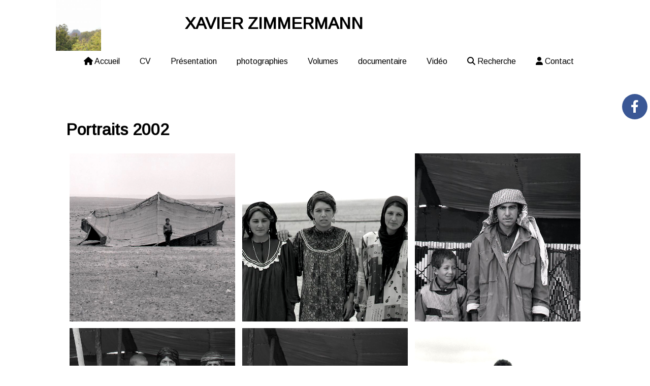

--- FILE ---
content_type: text/html; charset=UTF-8
request_url: https://www.xavierzimmermann.fr/portraits-2002-a46218.html
body_size: 5773
content:
    <!DOCTYPE html>
    <!--[if IE 7]>
    <html lang="fr" class="ie-inf-9 ie7"> <![endif]-->

    <!--[if IE 8]>
    <html lang="fr" class="ie-inf-9 ie8"> <![endif]-->
    <!--[if lte IE 9]>
    <html lang="fr" class="ie"> <![endif]-->
    <!--[if gt IE 8]><!-->
    <html lang="fr"><!--<![endif]-->
    <head prefix="og: http://ogp.me/ns# fb: http://ogp.me/ns/fb# product: http://ogp.me/ns/product# article: http://ogp.me/ns/article# place: http://ogp.me/ns/place#">
        <!--[if !IE]><!-->
        <script>
            if (/*@cc_on!@*/false) {
                document.documentElement.className += 'ie10';
            }
        </script><!--<![endif]-->
            <title>Portraits  2002 - Xavierzimmermann</title>
    <meta name="description" content="">
    <meta name="keywords" content="">
    <meta http-equiv="Content-Type" content="text/html; charset=UTF-8">
    <link rel="canonical" href="https://www.xavierzimmermann.fr/portraits-2002-a46218.html"/>
    <meta property="og:url" content="https://www.xavierzimmermann.fr/portraits-2002-a46218.html"/>
    <meta property="og:type" content="website"/>
    <meta property="og:title" content="Portraits  2002 - Xavierzimmermann"/>
    <meta property="og:description" content=""/>
    <link rel="icon" type="image/x-icon" href="/favicon.ico">
    
    <!-- Stylesheet -->
    <link rel="stylesheet" type="text/css" media="screen" href="/css5239/style_all_designs.css"/>
    <link rel="stylesheet" href="/css5239/panier.css" type="text/css"/>
    <script>
         document.documentElement.className += ' cmonsite-portfolio'; 
    </script>
    <script src="/js5239/design/clearbox/clearbox.js?dir=/js/design/clearbox&version=5239"></script>
            <link type="text/css" href="/css5239/design/template/album/templates.css" rel="stylesheet"/>
        <script>
            document.documentElement.className += ' cmonsite-album';
            document.documentElement.className += ' cmonsite-album-1';
        </script>
            <link rel="stylesheet" type="text/css" media="screen" href="/css5239/tinyTips.css"/>
    <link type="text/css" href="/css5239/header_jnformation.css" rel="stylesheet"/>
    <link href="/css5239/jquery.bxslider.css" rel="stylesheet" type="text/css">
    <link href="/css5239/waitMe.css" rel="stylesheet" type="text/css">
    <link href="/css5239/bootstrap-datetimepicker-standalone.css" rel="stylesheet" type="text/css">
    <link href="/css5239/bootstrap-datetimepicker.css" rel="stylesheet" type="text/css">

    <!-- CSS du thème  -->
    <link href="/css5239/styled732series.css" rel="stylesheet"
          type="text/css"/>
    <link href="/css5239/styled742.css"
          rel="stylesheet" type="text/css"/>



    <!-- jQuery -->
    <script src="/js5239/dist/design/jquery-3.min.js"></script>


    <script src="/js5239/dist/jquery.tinyTips.min.js"></script>
        <script src="/js5239/dist/jquery.validationEngine-fr.min.js"></script>
    
    <script src="/js5239/dist/jquery.validationEngine.min.js"></script>
    <script src="/js5239/dist/moment/moment.min.js"></script>
        <script src="/js5239/dist/moment/fr.min.js"></script>
    
    <script src="/js5239/dist/bootstrap-datetimepicker.min.js"></script>

    <script>
        $(document).ready(function () {
            $("#contact, #form1, #form").validationEngine();
            $('a.tTip').css('display', 'block');
            $('a.tTip').tinyTips('light', 'title');
        });
                document.documentElement.className += ' cmonsite-template';
        
        var CookieScripts = typeof CookieScripts === "undefined" ? {user: {}, job: []} : CookieScripts;
    </script>


            <script type="text/javascript">
                var _paq = window._paq = window._paq || [];
                _paq.push(['setCustomDimension', 1, 'www.xavierzimmermann.fr']);

                /* tracker methods like "setCustomDimension" should be called before "trackPageView" */
                _paq.push(['trackPageView']);
                _paq.push(['enableLinkTracking']);
                (function () {
                    var u = "//www.cmadata.fr/analytics/";
                    _paq.push(['setTrackerUrl', u + 'matomo.php']);
                    _paq.push(['setSiteId', '2']);
                    var d = document, g = d.createElement('script'), s = d.getElementsByTagName('script')[0];
                    g.type = 'text/javascript';
                    g.async = true;
                    g.src = u + 'matomo.js';
                    s.parentNode.insertBefore(g, s);
                })();
            </script>
            


    <!-- Google Font -->
    <link rel="preconnect" href="https://fonts.googleapis.com">
    <link rel="preconnect" href="https://fonts.gstatic.com" crossorigin>
    <link href="https://fonts.googleapis.com/css2?family=Arimo:wght@400&display=swap" rel="stylesheet">

    <!-- BxSlider -->
    <script type='text/javascript'
            src='/js5239/dist/jquery.bxSlider.min.js'></script>

    <!-- Height Align -->
    <script src="/js5239/dist/design/jquery.heightalign.min.js"></script>


    <script type="text/javascript" src="/js5239/dist/fancybox/jquery.fancybox.min.js"></script>
    <script type="text/javascript" src="/js5239/dist/fancybox/jquery.easing-1.3.min.js"></script>
    <script type="text/javascript" src="/js5239/dist/fancybox/jquery.mousewheel-3.0.6.min.js"></script>
    <script>
        var BASEURL = "https://www.cmonsite.fr/",
            book = "91695",
            id_serie = 732,
            id_design = 742;
    </script>
    <script type="text/javascript" src="/js5239/dist/design/minisite_cross.min.js"></script>

    <link rel="stylesheet" href="/css5239/fancybox/jquery.fancybox.css" type="text/css" media="screen"/>

    <!-- Optionally add helpers - button, thumbnail and/or media -->
    <link rel="stylesheet" href="/css5239/fancybox/helpers/jquery.fancybox-buttons.css" type="text/css" media="screen"/>
    <script type="text/javascript" src="/js5239/dist/fancybox/helpers/jquery.fancybox-buttons.min.js"></script>
    <script type="text/javascript" src="/js5239/dist/fancybox/helpers/jquery.fancybox-media.min.js"></script>

    <link rel="stylesheet" href="/css5239/fancybox/helpers/jquery.fancybox-thumbs.css" type="text/css" media="screen"/>

    <script type="text/javascript" src="/js5239/dist/fancybox/helpers/jquery.fancybox-thumbs.min.js"></script>


    <script type="text/javascript">
            var flagnewsletter = 1,
                newsletter_actif = 0,
                show_popin_newsletter = false;    </script>
<link rel="stylesheet" href="/css5239/91695-742-732-22/style_perso.css" type="text/css" id="style-editor-perso" class="style-editor-perso-design" />
<link rel="stylesheet" href="/css5239/91695-album-46218-22/style_perso_by_page.css" type="text/css" class="style-editor-perso-content" id="style-editor-perso-page"/><link rel="stylesheet" href="/css5239/91695-footer-0-22/style_perso_by_page.css" type="text/css" class="style-editor-perso-content" id="style-editor-perso-footer"/>

<!-- Variable Javascript utiles -->
<script>
    var timer = 5000 ;
</script>


        <meta name="viewport" content="width=device-width, initial-scale=1">
    </head>
    <body
        class="theme body-732series body-742styled page-galerie page-galerie-0">
                <link rel="stylesheet" href="/css/sidebar-menu.css?5239" type="text/css" media="screen"/>
        <style>
#minisite-sidebar ul li a.social-sidebar-p-1,
#minisite-sidebar ul li a.social-sidebar-p-1 span,
#minisite-sidebar ul li a.social-sidebar-p-1 span:before
{background:#3a5795;color:#ffffff;}</style><aside id="minisite-sidebar" class="pos-right circle large label-square "><ul><li>
<a class="social-sidebar-p-1" href="https://www.facebook.com/xavier.zimmermann.5"  target="_blank" rel="nofollow">
<i class="fa fa-facebook"></i> <span>Facebook</span>
</a>
</li>
</ul></aside>
<div id="main-conteneur"  itemprop="mainEntityOfPage" itemscope itemtype="https://schema.org/WebPage">
        <!-- Banniere Header -->
    <header role="banner" class="banniere header_p">
        <div class="header-conteneur">
            <div class="close-menu"></div>
                    <div id="blocContent">
            <div id="headercontent" class="header_live_edit slogan_live_edit ">
                                    <a class="logo" href="/" id="logo" rel="home">
                        <img class="img-logo" src="/img_s1/91695/logo/15509a217432dc.jpg" alt="xavierzimmermann.fr"/>
                    </a>
                
                <div class="container-slogan">
                    <div class="slogan_p slogan">XAVIER ZIMMERMANN</div>
                </div>

                            </div>
        </div>
                <div class="menu navigation_p menu-principal">
            <nav id="nav-principal" class="menu-principal"><!--
            -->
            <ul class="">
                                    <li
                            class="has_picto p-accueil navigation_button_p   ">
                        <a  href="/"
                                                                                     class="navigation_link_p">
                            <span>
                                <i class="fa fa-home"></i>                                Accueil                            </span>
                        </a>
                                            </li>
                                        <li
                            class="a-47904 navigation_button_p   ">
                        <a  href="/cv-a47904.html"
                                                                                     class="navigation_link_p">
                            <span>
                                                                CV                            </span>
                        </a>
                                            </li>
                                        <li
                            class="a-47902 navigation_button_p   ">
                        <a  href="/presentation-a47902.html"
                                                                                     class="navigation_link_p">
                            <span>
                                                                Présentation                            </span>
                        </a>
                                            </li>
                                        <li
                            class="p-231626 navigation_button_p   hasDropdown">
                        <a  href="/photographies-p231626.html"
                                                                                     class="navigation_link_p">
                            <span>
                                                                photographies                            </span>
                        </a>
                        <span class="dropDown navigation_link_p  " ></span><!--
            -->
            <ul class="menu__dropdown">
                                    <li
                            class="a-55054  sous_navigation_button_p ">
                        <a  href="/paysages-francais-ii-2018-2019-a55054.html"
                                                                                     class="sous_navigation_link_p">
                            <span>
                                                                Paysages Français II,2018-2019                            </span>
                        </a>
                                            </li>
                                        <li
                            class="a-55053  sous_navigation_button_p ">
                        <a  href="/infimes-existences-2018-a55053.html"
                                                                                     class="sous_navigation_link_p">
                            <span>
                                                                Infimes existences, 2018                            </span>
                        </a>
                                            </li>
                                        <li
                            class="a-47900  sous_navigation_button_p ">
                        <a  href="/le-roi-2017-a47900.html"
                                                                                     class="sous_navigation_link_p">
                            <span>
                                                                Le Roi, 2017                            </span>
                        </a>
                                            </li>
                                        <li
                            class="a-46197  sous_navigation_button_p ">
                        <a  href="/canopee-2015-a46197.html"
                                                                                     class="sous_navigation_link_p">
                            <span>
                                                                Canopee, 2015                            </span>
                        </a>
                                            </li>
                                        <li
                            class="a-46188  sous_navigation_button_p ">
                        <a  href="/paysages-ordinaires-2006-2014-a46188.html"
                                                                                     class="sous_navigation_link_p">
                            <span>
                                                                Paysages ordinaires, 2006-2014                            </span>
                        </a>
                                            </li>
                                        <li
                            class="a-46195  sous_navigation_button_p ">
                        <a  href="/shadows-2012-a46195.html"
                                                                                     class="sous_navigation_link_p">
                            <span>
                                                                Shadows, 2012                            </span>
                        </a>
                                            </li>
                                        <li
                            class="a-46194  sous_navigation_button_p ">
                        <a  href="/sans-titre-2010-a46194.html"
                                                                                     class="sous_navigation_link_p">
                            <span>
                                                                Sans titre, , 2010                            </span>
                        </a>
                                            </li>
                                        <li
                            class="a-46193  sous_navigation_button_p ">
                        <a  href="/zwischen-2008-a46193.html"
                                                                                     class="sous_navigation_link_p">
                            <span>
                                                                Zwischen, 2008 -                            </span>
                        </a>
                                            </li>
                                        <li
                            class="a-46196  sous_navigation_button_p ">
                        <a  href="/contre-jour-2006-a46196.html"
                                                                                     class="sous_navigation_link_p">
                            <span>
                                                                Contre-jour, 2006                            </span>
                        </a>
                                            </li>
                                        <li
                            class="actif a-46218  sous_navigation_button_p ">
                        <a  href="/portraits-2002-a46218.html"
                                                                                     class="actif sous_navigation_link_p">
                            <span>
                                                                Portraits  2002                            </span>
                        </a>
                                            </li>
                                        <li
                            class="a-46187  sous_navigation_button_p ">
                        <a  href="/paysages-francais-2000-2005-a46187.html"
                                                                                     class="sous_navigation_link_p">
                            <span>
                                                                Paysages francais, 2000-2005                            </span>
                        </a>
                                            </li>
                                        <li
                            class="a-46189  sous_navigation_button_p ">
                        <a  href="/portail-royal-1999-a46189.html"
                                                                                     class="sous_navigation_link_p">
                            <span>
                                                                Portail Royal, 1999                            </span>
                        </a>
                                            </li>
                                        <li
                            class="a-46186  sous_navigation_button_p ">
                        <a  href="/facades-1994-a46186.html"
                                                                                     class="sous_navigation_link_p">
                            <span>
                                                                Façades, 1994                            </span>
                        </a>
                                            </li>
                                </ul><!--
            -->                    </li>
                                        <li
                            class="p-318878 navigation_button_p   hasDropdown">
                        <a  href="/volumes-p318878.html"
                                                                                     class="navigation_link_p">
                            <span>
                                                                Volumes                            </span>
                        </a>
                        <span class="dropDown navigation_link_p  " ></span><!--
            -->
            <ul class="menu__dropdown">
                                    <li
                            class="a-58808  sous_navigation_button_p ">
                        <a  href="/moucharabieh-a58808.html"
                                                                                     class="sous_navigation_link_p">
                            <span>
                                                                Moucharabieh                            </span>
                        </a>
                                            </li>
                                        <li
                            class="a-58809  sous_navigation_button_p ">
                        <a  href="/prototype-a58809.html"
                                                                                     class="sous_navigation_link_p">
                            <span>
                                                                Prototype                            </span>
                        </a>
                                            </li>
                                        <li
                            class="a-58810  sous_navigation_button_p ">
                        <a  href="/projet-en-cours-a58810.html"
                                                                                     class="sous_navigation_link_p">
                            <span>
                                                                Projet en cours                            </span>
                        </a>
                                            </li>
                                        <li
                            class="a-58811  sous_navigation_button_p ">
                        <a  href="/projet-en-cours-2-a58811.html"
                                                                                     class="sous_navigation_link_p">
                            <span>
                                                                Projet en cours 2                            </span>
                        </a>
                                            </li>
                                        <li
                            class="a-58812  sous_navigation_button_p ">
                        <a  href="/projet-en-cours-3-detail-a58812.html"
                                                                                     class="sous_navigation_link_p">
                            <span>
                                                                Projet en cours 3, détail                            </span>
                        </a>
                                            </li>
                                </ul><!--
            -->                    </li>
                                        <li
                            class="p-328449 navigation_button_p   hasDropdown">
                        <a  href="/documentaire-p328449.html"
                                                                                     class="navigation_link_p">
                            <span>
                                                                documentaire                            </span>
                        </a>
                        <span class="dropDown navigation_link_p  " ></span><!--
            -->
            <ul class="menu__dropdown">
                                    <li
                            class="p-328450  sous_navigation_button_p ">
                        <a  href="/abbaye-de-maubuisson-p328450.html"
                                                                                     class="sous_navigation_link_p">
                            <span>
                                                                abbaye de Maubuisson                            </span>
                        </a>
                                            </li>
                                </ul><!--
            -->                    </li>
                                        <li
                            class="a-59716 navigation_button_p   hasDropdown">
                        <a  href="/https-youtube-triitcgrzzo-a59716.html"
                                                                                     class="navigation_link_p">
                            <span>
                                                                Vidéo                            </span>
                        </a>
                        <span class="dropDown navigation_link_p  " ></span><!--
            -->
            <ul class="menu__dropdown">
                                    <li
                            class="p-328453  sous_navigation_button_p ">
                        <a  href="/compte-rendu-exposition-centre-d-art-de-malakoff-2009-p328453.html"
                                                                                     class="sous_navigation_link_p">
                            <span>
                                                                Compte rendu exposition centre d'art de Malakoff, 2009                            </span>
                        </a>
                                            </li>
                                        <li
                            class="p-328454  sous_navigation_button_p ">
                        <a  href="/valse-2010-p328454.html"
                                                                                     class="sous_navigation_link_p">
                            <span>
                                                                Valse, 2010                            </span>
                        </a>
                                            </li>
                                </ul><!--
            -->                    </li>
                                        <li
                            class="has_picto b-search navigation_button_p   ">
                        <a  href="/search.php"
                                                                                     class="navigation_link_p">
                            <span>
                                <i class="fa fa-search"></i>                                Recherche                            </span>
                        </a>
                                            </li>
                                        <li
                            class="has_picto p-contact navigation_button_p   ">
                        <a  href="/contact.html"
                                                                                     class="navigation_link_p">
                            <span>
                                <i class="fa fa-user"></i>                                Contact                            </span>
                        </a>
                                            </li>
                                </ul><!--
            --><!--
            --></nav>
        </div>
                </div>
    </header>
    


    <div class="wrapper-content">
                        <div id="wrapper" class="wrapper content_p">

            
                        <div class="content_p side-content">

                <section class="links_p content content_p col-md-12">
                    <div id="bloc-fil-title">
                <script type="application/ld+json">{"@context":"https://schema.org","@type":"BreadcrumbList","itemListElement":[{"@type":"ListItem","name":"Accueil","item":{"@type":"Thing","url":"/","name":"Accueil","@id":"accueil"},"position":1},{"@type":"ListItem","name":"photographies","item":{"@type":"Thing","url":"/photographies-p231626.html","name":"photographies","@id":"photographies-photographies-p231626-html"},"position":2},{"@type":"ListItem","name":"Portraits  2002","item":{"@type":"Thing","url":"/portraits-2002-a46218.html","name":"Portraits  2002","@id":"portraits-2002-portraits-2002-a46218-html"},"position":3}]}</script>        <nav class="nav-static-breadcrumb arianne secondaire links_p">
            <ul class="clearfix">
                                <li class="has-picto">
                    <a href="/" class="sous_navigation_link_p">
                        <span>
                            <i class="fa fa-home"></i>
                            <span class="text"
                                  itemprop="name" >
                                Accueil                            </span>
                        </span>
                    </a>
                </li>
                                        <li class="no-picto">
                            <a class="sous_navigation_link_p "
                               href="/photographies-p231626.html">
                                <span>
                                    <i class=""></i>
                                    <span class="text">
                                        photographies                                    </span>
                                </span>
                            </a>
                        </li>
                                                <li class="no-picto actif">
                            <a class="sous_navigation_link_p actif"
                               href="/portraits-2002-a46218.html">
                                <span>
                                    <i class=""></i>
                                    <span class="text">
                                        Portraits  2002                                    </span>
                                </span>
                            </a>
                        </li>
                        
                            </ul>
        </nav>
        
                    <h1 class="title_section border_p border_titre_p">
                Portraits  2002            </h1>
                </div>

<div class="album-photo  template_album border_p template_album_1">
    
            <div class="galerie_header contenu-editable contenu-editable-album-header album-46218"></div>

        <div class="list-photos clearfix"><div class="galerie produit_galerie_background_p produit_galerie_border_p"><a href="/img_s1/91695/album/1564b37c2de711.jpg" class="center-img" rel="group_image" >
<img src="/img_s1/91695/album/1564b37c2de711.jpg" class="img-hauteur" alt="Sans titre 1, 2002- 140 x 120 cm- 1/3 collection de l'artiste">
<div class="mask produit_galerie_background_p"></div>
</a><div class="commentP">
<p>Sans titre 1, 2002- 140 x 120 cm- 1/3 collection de l'artiste</p>
</div>
<a href="/commentaires-1564b37c2de711.jpg.html" rel="liensframe" class="addcommentaires" title="Commentaires"><i class="fa fa-comments-o"></i>0</a>
</div>
<div class="galerie produit_galerie_background_p produit_galerie_border_p"><a href="/img_s1/91695/album/1564b37bccc8ee.jpg" class="center-img" rel="group_image" >
<img src="/img_s1/91695/album/1564b37bccc8ee.jpg" class="img-hauteur" alt="Sans titre 2  2002- 140 x 120 cm- 1/3 collection de l'artiste">
<div class="mask produit_galerie_background_p"></div>
</a><div class="commentP">
<p>Sans titre 2  2002- 140 x 120 cm- 1/3 collection de l'artiste</p>
</div>
<a href="/commentaires-1564b37bccc8ee.jpg.html" rel="liensframe" class="addcommentaires" title="Commentaires"><i class="fa fa-comments-o"></i>0</a>
</div>
<div class="galerie produit_galerie_background_p produit_galerie_border_p"><a href="/img_s1/91695/album/1564b37b8bf361.jpg" class="center-img" rel="group_image" >
<img src="/img_s1/91695/album/1564b37b8bf361.jpg" class="img-hauteur" alt="Sans titre 3, 2002- 140 x 120 cm- 1/3 collection de l'artiste">
<div class="mask produit_galerie_background_p"></div>
</a><div class="commentP">
<p>Sans titre 3, 2002- 140 x 120 cm- 1/3 collection de l'artiste</p>
</div>
<a href="/commentaires-1564b37b8bf361.jpg.html" rel="liensframe" class="addcommentaires" title="Commentaires"><i class="fa fa-comments-o"></i>0</a>
</div>
<div class="galerie produit_galerie_background_p produit_galerie_border_p"><a href="/img_s1/91695/album/1564b37b50bde8.jpg" class="center-img" rel="group_image" >
<img src="/img_s1/91695/album/1564b37b50bde8.jpg" class="img-hauteur" alt="Sans titre 4, 2002- 140 x 120 cm- 1/3 collection de l'artiste">
<div class="mask produit_galerie_background_p"></div>
</a><div class="commentP">
<p>Sans titre 4, 2002- 140 x 120 cm- 1/3 collection de l'artiste</p>
</div>
<a href="/commentaires-1564b37b50bde8.jpg.html" rel="liensframe" class="addcommentaires" title="Commentaires"><i class="fa fa-comments-o"></i>0</a>
</div>
<div class="galerie produit_galerie_background_p produit_galerie_border_p"><a href="/img_s1/91695/album/1564b37b1b2078.jpg" class="center-img" rel="group_image" >
<img src="/img_s1/91695/album/1564b37b1b2078.jpg" class="img-hauteur" alt="Sans titre 5 2002- 140 x 120 cm- 1/3 collection de l'artiste">
<div class="mask produit_galerie_background_p"></div>
</a><div class="commentP">
<p>Sans titre 5 2002- 140 x 120 cm- 1/3 collection de l'artiste</p>
</div>
<a href="/commentaires-1564b37b1b2078.jpg.html" rel="liensframe" class="addcommentaires" title="Commentaires"><i class="fa fa-comments-o"></i>0</a>
</div>
<div class="galerie produit_galerie_background_p produit_galerie_border_p"><a href="/img_s1/91695/album/1564b37aeac15f.jpg" class="center-img" rel="group_image" >
<img src="/img_s1/91695/album/1564b37aeac15f.jpg" class="img-hauteur" alt="Sans titre 6, 2002 140 x 120 cm- 1/3- collection de l'artiste">
<div class="mask produit_galerie_background_p"></div>
</a><div class="commentP">
<p>Sans titre 6, 2002 140 x 120 cm- 1/3- collection de l'artiste</p>
</div>
<a href="/commentaires-1564b37aeac15f.jpg.html" rel="liensframe" class="addcommentaires" title="Commentaires"><i class="fa fa-comments-o"></i>0</a>
</div>
<div class="galerie produit_galerie_background_p produit_galerie_border_p"><a href="/img_s1/91695/album/1564b37aa2d1a1.jpg" class="center-img" rel="group_image" >
<img src="/img_s1/91695/album/1564b37aa2d1a1.jpg" class="img-hauteur" alt="Sans titre 7, 2002- 140 x 120 cm- 1/3 collection de l'artiste">
<div class="mask produit_galerie_background_p"></div>
</a><div class="commentP">
<p>Sans titre 7, 2002- 140 x 120 cm- 1/3 collection de l'artiste</p>
</div>
<a href="/commentaires-1564b37aa2d1a1.jpg.html" rel="liensframe" class="addcommentaires" title="Commentaires"><i class="fa fa-comments-o"></i>0</a>
</div>
<div class="galerie produit_galerie_background_p produit_galerie_border_p"><a href="/img_s1/91695/album/1564b37a64a681.jpg" class="center-img" rel="group_image" >
<img src="/img_s1/91695/album/1564b37a64a681.jpg" class="img-largeur" alt="Sans titre 8, 2002 140 x 120 cm- 1/3- collection de l'artiste">
<div class="mask produit_galerie_background_p"></div>
</a><div class="commentP">
<p>Sans titre 8, 2002 140 x 120 cm- 1/3- collection de l'artiste</p>
</div>
<a href="/commentaires-1564b37a64a681.jpg.html" rel="liensframe" class="addcommentaires" title="Commentaires"><i class="fa fa-comments-o"></i>0</a>
</div>
<div class="galerie produit_galerie_background_p produit_galerie_border_p"><a href="/img_s1/91695/album/1564b37a2212ec.jpg" class="center-img" rel="group_image" >
<img src="/img_s1/91695/album/1564b37a2212ec.jpg" class="img-largeur" alt="Sans titre 9, 2002 140 x 120 cm- 1/3- collection de l'artiste">
<div class="mask produit_galerie_background_p"></div>
</a><div class="commentP">
<p>Sans titre 9, 2002 140 x 120 cm- 1/3- collection de l'artiste</p>
</div>
<a href="/commentaires-1564b37a2212ec.jpg.html" rel="liensframe" class="addcommentaires" title="Commentaires"><i class="fa fa-comments-o"></i>0</a>
</div>
</div>
            <p class="center diaporama links_p">
                <a class="button border_p" href="/portraits-2002-d46218.html"><i class="fa fa-play-circle"></i> Diaporama</a>
            </p>
                    <div class="galerie_footer contenu-editable contenu-editable-album-footer album-46218"></div>
        </div>

                </section>
            </div><!-- end content -->
        </div>
    </div>

    <!-- footer -->
        <footer class="links_p footer_p" id="footer">
        <div id="top_fleche"><a href="#" class="fleche_top_site"></a></div>
        <div id="pub"><!--
            -->            <div class="contenu-editable contenu-editable-site-footer"><div class="row"><div class="s12 col widget-col"><div class="widget widget-texte widget--small-height"><div class="widget-texte-content"><p>&nbsp;<br></p></div></div></div></div></div>
            <!--
        --></div>
        <div class="mention links_p" role="contentinfo">
            <div class="social-networks template_1">
            <div class="facebook" id="facebook">
                            <iframe
                        src="//www.facebook.com/plugins/like.php?href=https%3A%2F%2Fwww.facebook.com%2Fxavier.zimmermann.5&amp;width&amp;layout=button_count&amp;action=like&amp;show_faces=true&amp;share=false&amp;height=21"
                        scrolling="no" frameborder="0" style="border:none; overflow:hidden; height:21px;width: 120px;margin:5px 0px;" allowTransparency="true"></iframe>
                        </div>
    
    

    
    
    

</div><div class='footer__links'>    <span class="link__seperator"></span>
    <a href="/mentions_legales.html" title="Mentions L&eacute;gales" class="link">Mentions L&eacute;gales</a>
<span class="link__seperator"></span> <a href="/profile/account.php" rel="account" title="Mon compte" rel="nofollow" class="link">Mon Compte</a></div>        </div>
        <div class="music">
                    </div>
    </footer>

    </div>
    
    
<script>
    var isDefaultCurrency = true,
        currencySign = "€",
        currencyDecimalSep = ",",
        currencyThousandsSep = " ",
        currencyPositionSign = "after",
        haveRightClick = 1,
        langLocale = "fr";
</script>


<script>
    var use_facebook_connect = '0',
        facebook_api = '';

    if (typeof CookieScripts === "undefined") {
        CookieScripts = {user: {}, job: []};
    }

    var paginationCategoryUseInfiniteScroll = false;
</script>



<script>
    var version = 5239;
</script>


<script type="text/javascript" src="/js5239/dist/languages.min.js"></script>
<script type="text/javascript" src="/js5239/dist/helper/helper.min.js"></script>
<script type="text/javascript"
        src="/js5239/dist/design/global.min.js"></script>
<script type="text/javascript"
        src="/js5239/dist/design/jquery.easing.min.js"></script>
<script type="text/javascript"
        src="/js5239/dist/design/menu_burger.min.js"></script>
<script type="text/javascript"
        src="/js5239/dist/design/remonte_actif.min.js"></script>
<script type="text/javascript"
        src="/js5239/dist/design/imagesloaded.pkgd.min.js"></script>
<script type="text/javascript" src="/js5239/dist/waitMe.min.js"></script>
<script type="text/javascript"
        src="/js5239/dist/jquery.lazyload.min.js"></script>
<script>
    $(function () {
        $("img.lazy").lazyload({
            skip_invisible: false
        });
    });
</script>

    <script type="text/javascript" src="/languages/fr/lang.js?v=5239"></script>



            <script type="text/javascript" src="/js5239/design/masonry.pkgd.min.js"></script>
        <script type="text/javascript"
                src="/js5239/dist/design/templates/album/templates.min.js"></script>
        <script src="/js5239/dist/design/faq/faq.min.js"></script>
<script src="/js5239/dist/design/732series/script.min.js"
        type="text/javascript"></script>

    <script id="script-header-information" src="/js5239/dist/design/header_information.min.js"
            type="text/javascript" async></script>
        <script type="text/javascript" src="/js5239/dist/http.min.js"></script>
    <script type="text/javascript"
            src="/js5239/dist/design/global-login.min.js"></script>
    
<script type="text/javascript" src="/js5239/dist/a11y-dialog.min.js"></script>
            <noscript><p><img
                            src="//www.cmadata.fr/analytics/matomo.php?idsite=2&amp;rec=1&amp;dimension1=www.xavierzimmermann.fr"
                            alt=""/></p></noscript>
            

<script defer src="https://static.cloudflareinsights.com/beacon.min.js/vcd15cbe7772f49c399c6a5babf22c1241717689176015" integrity="sha512-ZpsOmlRQV6y907TI0dKBHq9Md29nnaEIPlkf84rnaERnq6zvWvPUqr2ft8M1aS28oN72PdrCzSjY4U6VaAw1EQ==" data-cf-beacon='{"version":"2024.11.0","token":"102e295553dc438ea1b1ab3d949f2499","r":1,"server_timing":{"name":{"cfCacheStatus":true,"cfEdge":true,"cfExtPri":true,"cfL4":true,"cfOrigin":true,"cfSpeedBrain":true},"location_startswith":null}}' crossorigin="anonymous"></script>
</body>
            </html>

--- FILE ---
content_type: text/css
request_url: https://www.xavierzimmermann.fr/css5239/design/template/album/templates.css
body_size: 1639
content:
.template_album_1 .list-photos{margin:0 0 20px}.template_album_1 .galerie{border:none;float:left;height:auto;margin:.66%;overflow:hidden;padding-top:32.45333%;position:relative;width:32.0133333333%}.template_album_1 .galerie p{background-color:#0000;bottom:0;box-sizing:border-box;display:block;font-size:1rem;left:0;line-height:1.3;margin:0;padding:10px;position:relative;text-transform:none;width:100%;z-index:20}.template_album_1 .galerie:hover .commentP{bottom:0;left:0;opacity:1;position:absolute;top:auto;width:100%}.template_album_1 .galerie:hover .mask{opacity:.7;z-index:1}.template_album_1 .galerie:hover .addcommentaires{opacity:1}.template_album_1 .center-img{display:inline-block;height:100%;left:0;overflow:hidden;position:absolute;text-align:left;top:0;width:100%}.template_album_1 .center-img img{height:auto;left:0;max-height:none;max-width:none;position:absolute;top:0;vertical-align:middle;width:100%}.template_album_1 .center-img img.img-hauteur{height:100%!important;left:50%;max-width:none!important;transform:translateX(-50%);width:auto}.template_album_1 .center-img img.img-largeur{height:auto;top:50%;transform:translateY(-50%);width:100%}.template_album_1 .center-img img.img-no-resize{height:auto;left:0;top:0;width:100%}.template_album_1 .mask{height:100%;left:0}.template_album_1 .commentP,.template_album_1 .mask{bottom:0;opacity:0;position:absolute;transition:opacity .2s linear;width:100%}.template_album_1 .commentP{text-align:center;z-index:1}.template_album_1 .addcommentaires{font-size:1.4rem;opacity:0;position:absolute;right:8px;text-decoration:none;top:6px;transition:opacity .2s linear;z-index:20}.template_album_2 .galerie_size{width:25%}.template_album_2 .galerie{float:left;height:auto;margin:0;overflow:hidden;position:relative;transition:.2s linear;width:25%}.template_album_2 .galerie:hover{-o-box-shadow:0 0 10px 0 #656565;box-shadow:0 0 10px 0 #656565;transform:scale(1.05);z-index:1}.template_album_2 .galerie:hover .mask{opacity:.7;z-index:0}.template_album_2 .galerie:hover img{transform:scale(1.2)}.template_album_2 .galerie:hover .commentP{opacity:1}.template_album_2 .galerie:hover .addcommentaires{display:block;opacity:1}.template_album_2 .mask{height:100%;left:0;opacity:0;position:absolute;top:0;transition:.2s linear;width:100%;z-index:1}.template_album_2 .center-img{display:block;height:auto;overflow:hidden;width:100%}.template_album_2 .center-img img{max-height:none;max-width:100%;transform-origin:center center;transition:.2s linear}.template_album_2 .commentP{display:block;font-size:0;left:0;opacity:0;position:absolute;top:50%;transform:translateY(-50%);transition:opacity .2s linear;width:100%;z-index:2}.template_album_2 .commentP p{box-sizing:border-box;font-size:1rem;padding:10px}.template_album_2 .commentP:before{content:"";display:inline-block;height:100%;vertical-align:middle}.template_album_2 .addcommentaires{border:1px solid;border-radius:50%;bottom:15px;box-sizing:border-box;display:none;font-size:1rem;height:40px;opacity:0;padding:9px 0;position:absolute;right:15px;text-align:center;top:auto;transition:.2s linear;white-space:nowrap;width:40px;z-index:3}.template_album_2 .addcommentaires .fa{margin-right:2px}.template_album_3 .galerie_size{width:20%}.template_album_3 .size-1{padding-top:20%;width:20%}.template_album_3 .size-2{padding-top:40%;width:40%}.template_album_3 .size-3{padding-top:60%;width:60%}.template_album_3 .center-img{height:100%;left:0;position:absolute;top:0;width:100%}.template_album_3 .galerie{float:left;margin:0;overflow:hidden;position:relative}.template_album_3 .galerie:hover .commentP{opacity:1}.template_album_3 .galerie:hover .addcommentaires{opacity:1;top:15px}.template_album_3 .galerie:hover .mask{opacity:.7}.template_album_3 .mask{bottom:0;height:100%;opacity:0;position:absolute;right:0;transition:.2s linear;width:100%;z-index:10}.template_album_3 .animMask{left:auto;max-height:0;right:12px;top:0;width:45px;z-index:10}.template_album_3 .list-photos img{left:0;position:absolute;top:0;transform-origin:center center;transition:.2s linear;width:100%}.template_album_3 .list-photos img.img-hauteur{height:100%!important;left:50%;max-width:none!important;transform:translateX(-50%);width:auto}.template_album_3 .list-photos img.img-largeur{height:auto;top:50%;transform:translateY(-50%);width:100%}.template_album_3 .list-photos img.img-no-resize{height:auto;width:100%}.template_album_3 .commentP{display:block;font-size:0;left:0;line-height:0;opacity:0;position:absolute;top:50%;transform:translateY(-50%);transition:.2s linear;width:100%;z-index:20}.template_album_3 .commentP:before{content:"";display:inline-block;height:100%;vertical-align:middle}.template_album_3 .list-photos p{background:#0000;box-sizing:border-box;display:inline-block;font-size:1rem;line-height:normal;margin:0;padding:10px;position:static;text-align:center;vertical-align:middle;width:100%}.template_album_3 .addcommentaires{border:1px solid;border-radius:50%;box-sizing:border-box;display:block;font-size:1rem;height:40px;margin-top:0;opacity:0;padding:9px 0;position:absolute;right:15px;text-align:center;top:-40px;transition:top .2s linear .2s;white-space:nowrap;width:40px;z-index:20}.template_album_3 .addcommentaires .fa{margin-right:2px}.template_album_4 .galerie_size{width:47%}.template_album_4 .galerie_gutter{width:6%}.template_album_4 .galerie{box-sizing:border-box;float:left;margin:0 0 20px;width:47%}.template_album_4 .galerie:nth-child(2n){float:right}.template_album_4 .galerie:nth-child(odd){clear:left}.template_album_4 .galerie:hover .mask{opacity:.5}.template_album_4 .galerie:hover .addcommentaires,.template_album_4 .galerie:hover .commentP .mask{opacity:1}.template_album_4 .galerie .center-img{display:block;font-size:0;line-height:0;position:relative;text-align:center}.template_album_4 .galerie .mask{height:100%;opacity:0;position:absolute;right:0;top:0;transition:.2s linear;width:100%;z-index:10}.template_album_4 .galerie img{display:block;margin:0;position:relative;width:100%}.template_album_4 .galerie p{background:#0000;box-sizing:border-box;display:inline-block;float:left;font-size:1rem;margin:0;padding:0;position:relative;text-align:left;width:auto;z-index:21}.template_album_4 .commentP{box-sizing:border-box;height:auto;opacity:1;padding:15px;position:relative;transition:.2s linear;width:100%;z-index:20}.template_album_4 .commentP .mask{opacity:1}.template_album_4 .commentP:after{clear:both;content:"";display:block}.template_album_4 .addcommentaires{border:1px solid;border-radius:50%;bottom:auto;box-sizing:border-box;display:block;font-size:1rem;height:40px;left:auto;margin-left:0;opacity:0;padding:9px 0;position:absolute;right:15px;text-align:center;top:15px;transition:.2s linear;white-space:nowrap;width:40px;z-index:20}.template_album_4 .addcommentaires .fa{margin-right:2px}.template_album_5 .galerie_size{width:30%}.template_album_5 .galerie_gutter{width:5%}.template_album_5 .galerie{float:left;margin:0 0 20px;position:relative;width:30%}.template_album_5 .galerie:nth-child(3n){clear:left}.template_album_5 .galerie:hover .mask{opacity:.5}.template_album_5 .galerie:hover .addcommentaires,.template_album_5 .galerie:hover .commentP .mask{opacity:1}.template_album_5 .galerie img{display:block;margin:0;position:relative;width:100%}.template_album_5 .center-img{display:block;font-size:0;line-height:0;position:relative;text-align:center}.template_album_5 .mask{height:100%;opacity:0;position:absolute;right:0;top:0;transition:.2s linear;width:100%}.template_album_5 .commentP{box-sizing:border-box;height:auto;opacity:1;position:relative;transition:.2s linear;width:100%;z-index:20}.template_album_5 .commentP .mask{opacity:1}.template_album_5 .commentP:after{clear:both;content:"";display:block}.template_album_5 .commentP p{background:#0000;box-sizing:border-box;display:inline-block;float:left;font-size:1rem;margin:0;padding:15px;position:relative;text-align:left;width:auto}.template_album_5 .addcommentaires{border:1px solid;border-radius:50%;bottom:auto;box-sizing:border-box;display:block;font-size:1rem;height:40px;left:auto;margin-left:0;opacity:0;padding:9px 0;position:absolute;right:15px;text-align:center;top:15px;transition:.2s linear;white-space:nowrap;width:40px;z-index:20}.template_album_5 .addcommentaires .fa{margin-right:2px}.template_album{clear:both}.template_album .list-photos{margin:20px 0}.template_album:after,.template_album:before{clear:both;content:"";display:block}.galerie_header{margin:20px 0}.galerie_header:after{clear:both;content:"";display:block}@media only screen and (max-width:1199px){.template_album_2 .galerie,.template_album_2 .galerie_size{width:33.3333333333%}}@media only screen and (max-width:1080px){.template_album_1 .galerie{margin:1%;padding-top:49%;width:48%}.template_album_1 .galerie p{margin-bottom:.4rem}.template_album_2 .galerie,.template_album_2 .galerie_size{width:50%}.template_album_3 .galerie_size{width:33.33333333%}.template_album_3 .size-1,.template_album_3 .size-2{padding-top:33.33333333%;width:33.33333333%}.template_album_3 .size-3{padding-top:66.66666666%;width:66.66666666%}.template_album_5 .galerie_size{width:47%}.template_album_5 .galerie_gutter{width:6%}.template_album_5 .galerie{float:left;width:47%}.template_album_5 .galerie:nth-child(odd){clear:left;float:left}.template_album_5 .galerie:nth-child(2n){clear:none;float:right}}@media screen and (max-width:980px){.template_album_1 .galerie p{font-size:.9rem}}@media only screen and (max-width:639px){.template_album_1 .galerie{margin-left:1%;margin-right:1%;padding-top:100%;width:98%}.template_album_2 .galerie,.template_album_2 .galerie_size{width:100%}.template_album_2 .mask{bottom:0;height:60px;opacity:.7;top:auto}.template_album_2 .commentP{bottom:0;height:60px;margin:0 auto;top:auto}.template_album_2 .addcommentaires{bottom:10px;display:block;opacity:1}.template_album_3 .galerie_size{height:auto;width:100%}.template_album_3 .size-1,.template_album_3 .size-2,.template_album_3 .size-3{height:auto;padding-top:100%;width:100%}.template_album_3 .list-photos img{transform-origin:center center;transition:.2s linear;width:100%}.template_album_3 .mask{max-height:55px}.template_album_3 .mask.animMask{max-height:60px}.template_album_3 .addcommentaires{display:block;top:15px}.template_album_4 .galerie_size{width:100%}.template_album_4 .galerie_gutter{width:0}.template_album_4 .galerie{width:100%}.template_album_4 .addcommentaires{display:block;opacity:1}.template_album_5 .galerie_size{width:100%}.template_album_5 .galerie_gutter{width:0}.template_album_5 .addcommentaires{display:block;opacity:1}.template_album_5 .galerie{width:100%}}
/*# sourceMappingURL=templates.css.map */


--- FILE ---
content_type: text/css
request_url: https://www.xavierzimmermann.fr/css5239/styled742.css
body_size: 758
content:
body{background-color:#eee}a,body{color:#000}a:active,a:hover{color:#b0b0b0}.h2,.single-article .titre-article h1,cc h2{color:#fff;background-color:#000;transform:skew(-25deg,0deg)}.h2>span,.single-article .titre-article h1>span,cc h2>span{transform:skew(25deg,0deg);display:block}.h2 a,.h2 a:hover,.single-article .titre-article h1 a,.single-article .titre-article h1 a:hover,cc h2 a,cc h2 a:hover{color:inherit!important}.header_p{background-color:#fff}.slogan{color:#000}#nav-principal .navigation_link_p{color:#fff;background-color:#b0b0b0}#nav-principal .navigation_link_p.actif,#nav-principal .navigation_link_p:hover{color:#fff;background-color:#000}#nav-principal .sous_navigation_link_p{background-color:#b0b0b0;color:#fff}#nav-principal .sous_navigation_link_p.actif,#nav-principal .sous_navigation_link_p:hover{background-color:#000;color:#fff}.content_p{background-color:#eee}#fiche-produit nav.secondaire a,.nav-static-breadcrumb a{border-bottom-color:#b0b0b0;color:#b0b0b0}#fiche-produit nav.secondaire a:hover,.nav-static-breadcrumb a:hover{border-bottom-color:#000}#fiche-produit nav.secondaire a.actif,.fil-dariane ul li:last-child,.fil-dariane ul li:last-child a,.nav-static-breadcrumb a.actif{color:#000;background-color:#fff;border-color:#000}.button,.diaporama a,.formulaires_perso input[type=submit],a.addmsglo,a.bouton,input[type=submit]{background-color:#000;border-color:#000;color:#fff}.bouton:hover,.button:hover,.diaporama a:hover,a.addmsglo:hover{color:#000;background-color:#fff}.produits .addbasket{background-color:#000;border-color:#000;color:#fff}.formulaires_perso input[type=submit]:hover,.produits .addbasket:hover{color:#000;background-color:#fff}.form-newsletter .form-newsletter__title,.formulaires_perso .formulaires-perso__title{color:#000}.slide-text>a,.slide-text>p{color:#000;background-color:#fff}.produit_etiquette{background-color:#b0b0b0}.produit_etiquette .h3,.produit_etiquette h3,.remise{color:#fff}.remise{background-color:#b0b0b0}.produits .mask .lien-mask{color:#fff}.produits a.zoom,.produits a.zoom:hover{color:#000;background-color:#fff}.prix{color:#000}.prix .oldprix{color:#8c8c8c}#fiche-produit .remise-produit{background-color:#b0b0b0}#fiche-produit .wrap-description .prix .oldprix{color:#8c8c8c}.search-bar .search-bar-icon button{color:#fff;background-color:#000}.search-bar .search-bar-icon button:hover{color:#000;background-color:#fff}#fiche-produit .wrap-images .previews .next,#fiche-produit .wrap-images .previews .previous{color:#000}.list-photos .galerie,.list-photos .galerie .mask{background-color:#000}.list-photos .galerie .addcommentaires,.list-photos .galerie p{color:#fff}.message_lo,.message_lo a{color:#000}.message_lo .h4,.message_lo h4{color:#000;background-color:#b0b0b0}.message_lo .note{color:#fff;background-color:#b0b0b0}#fiche-produit form input:focus,#fiche-produit form select:focus,#fiche-produit form textarea:focus,form input:focus,form select:focus,form textarea:focus{box-shadow:0 0 5px #b0b0b0;border-color:#b0b0b0}.footer_p{background-color:#222;color:#fff}.pagination>.active>a,.pagination>.active>a:focus,.pagination>.active>a:hover,.pagination>.active>span,.pagination>.active>span:focus,.pagination>.active>span:hover{background-color:#b0b0b0;border-color:#b0b0b0}.pagination>li>a,.pagination>li>span{color:#b0b0b0}.apercu-article .h2.titre-article-no-image,.apercu-article .titre-article-apercu,.row.two-column-blog .apercu-article .h2.titre-article,.row.two-column-blog .apercu-article h2.titre-article,.single-article .titre-article .h1,.single-article .titre-article h1{background:#000}.pagination.pull-right li.active a{color:#fff;background-color:#b0b0b0}.template-panier{background-color:#fff;color:#000}.template-panier .connexion p{border-color:#000}.template-panier #header-panier,.template-panier .connexion p,.template-panier .connexion p a{color:#000}.template-panier #panier #paniercontent{background-color:#fff;border-color:#fff}.template-panier #panier #paniercontent,.template-panier #panier #paniercontent #paniertable,.template-panier.template-panier-1 #panier #paniercontent,.template-panier.template-panier-1 #panier #paniercontent #paniertable{color:#000}.template-panier .count-live{background:#fff;color:#000}.template-panier.template-panier-2{background-color:#000}.template-panier.template-panier-2 #panier{border-color:#000}.template-panier.template-panier-2 #panier #header-panier{color:#fff}.template-panier.template-panier-2 #panier #paniercontent{border-color:#000;background-color:#fff;color:#000}.template-panier.template-panier-2 #panier #paniercontent #paniertable,.template-panier.template-panier-2 #panier #paniercontent .total-live{color:#000}.produits{border-bottom:1px solid #fff}.button.button-secondary{background:orange}.button.button-secondary:hover{background:#444}:root{--stepper-item-done-bg:#000;--stepper-item-done-color:#fff}
/*# sourceMappingURL=styled742.css.map */


--- FILE ---
content_type: text/css;charset=UTF-8
request_url: https://www.xavierzimmermann.fr/css5239/91695-742-732-22/style_perso.css
body_size: 849
content:
body {background-color: #ffffff !important;}body {color: #000000!important}.message_lo h4, .message_lo .h4, .message_lo .note{color: #000000!important}body,#form1 label {font-family: Arimo;}#form1 p label,#form1 p button,#nav ul li a,#menu ul li a {font-family: Arimo;}#menu-page ul li a {font-family: Arimo;}.theme656 nav#nav-principal ul li a, .theme644 nav#nav-principal ul li a {font-family: Arimo;}.lienbas a {font-family: Arimo;}.liensmenualbumphoto li a {font-family: Arimo;}.lavaLamp li a {font-family: Arimo;}div#wrapper #menu ul li a  {font-family: Arimo;}h1, h2, .h1, .h2 {font-family: Arimo}#header #navigation a, .main-menu {font-family: Arimo;}div#menu ul li a {font-family: Arimo;}.produits p.nomprod {font-family: Arimo;}.galerie a.addcommentaires {font-family: Arimo;}div#menu ul.tabs li h3, div#menu ul.tabs li .h3  {font-family: Arimo;}#wrapper #navigation h2, #wrapper #navigation .h2  {font-family: Arimo;}#wrapper #navigation a  {font-family: Arimo;}div#menu h2, div#menu .h2 {font-family: Arimo;}#contentpage p {font-family: Arimo;}h3, .h3 {font-family: Arimo;}h4, .h4 {font-family: Arimo;}.produits p.titreprod {font-family: Arimo;}#contactleft {font-family: Arimo;}a.addmsglo {font-family: Arimo; text-align: center;}.titre-footer {font-family: Arimo;}body, p{font-family: Arimo;}#form1 input.button {font-family: Arimo;}#addmsg, .addbasket{font-family: Arimo;}#navbis li a {font-family: Arimo;}#wrapper #navigation li a {font-family: Arimo;}#content a.addmsglo {font-family: Arimo;}#header a.link-menu,#header #navigation ul li a {font-family: Arimo;}#navigation ul li ul li a, nav#nav-principal ul li a {font-family: Arimo;}.galerie a {font-family: Arimo;}input[type="submit"] {font-family: Arimo;}.produits, .produits select {font-family: Arimo;}.button {font-family: Arimo;}#content {font-family: Arimo;}#footer {font-family: Arimo;}.message_lo h4, .message_lo .h4 {font-family: Arimo;}.content_p .sous_navigation li {font-family: Arimo;}.header_p, .header_color_p {background-color: #ffffff !important;}.content_p {background-color: #ffffff !important;background-image:none !important;}.content_p .content_p{background-color:transparent !important;}.apercu-article h2.titre-article, .apercu-article h2.titre-article, .single-article .titre-article h1, .apercu-article .h2.titre-article, .apercu-article .h2.titre-article, .single-article .titre-article .h1{background-color:#ffffff !important}.pagination.pull-right li.active a{background-color:#ffffff !important; border-color:#ffffff !important; color:#fff;}.links_p a:not(.button):not(.addbasket):not(.zoom):not(.element-sidebar){color:#ffffff !important;}.arianne *{border-color:#ffffff !important;color:#ffffff !important;}.navigation_link_p {color: #000000 !important;}.sous_navigation_link_p {color: #000000 !important;}.menu_burger, .menu_burger:hover{color:#000000 !important;}.navigation_button_p:hover > .navigation_link_p, .navigation_link_hover, .navigation_button_p.actif > .navigation_link_p, .navigation_button_p.sousmenu_ouvert > .navigation_link_p, .navigation_button_p:hover > .navigation_link_p > a {color: #000000 !important;} .navigation_button_p.actif > .navigation_link_p:hover{color: #000000;}.sous_navigation_button_p:hover > .sous_navigation_link_p, .sous_navigation_button_p.actif > .sous_navigation_link_p, .sous_navigation_button_p.sousmenu_ouvert > .sous_navigation_link_p, .side-tabs.top a:hover {color: #000000 !important;}.nav_ouverte > .menu_burger.navigation_link_p, .nav_ouverte > .menu_burger.navigation_link_p:hover{color:#000000 !important;}#nav-principal .navigation_link_p {background-color:#ffffff !important;}.sous_navigation_button_p {background-color: #ffffff !important;}.menu_burger.navigation_button_p, .menu_burger.navigation_button_p:hover{background-color:#ffffff !important;}.wrapper .addmsglo, .button:not(.zoom), .bouton, .wrapper input[type="submit"], #formnewsletter input[type="submit"], .template_fiche_produit_3 #fiche-produit .wrap-description .side-tabs a, .accueil_diaporama_template .slide .slide-text .slider-see-more, .wrapper button, #block-flottant-search button, .template-panier .bouton, .pagination.pull-right li a{background:#000000 !important;border-color:#000000 !important;}.wrapper .previous, .wrapper .next{color:#000000 !important;}h2, .h2 {background-color: #ffffff !important;}.apercu-article h2.titre-article, .single-article .titre-article h1, .apercu-article .h2.titre-article, .single-article .titre-article .h1{background-color:#ffffff !important}h2:before, .h2:before, .single-article .titre-article h1{border-right-color:#ffffff !important;}  h2:after, .h2:after, .single-article .titre-article h1::after, .single-article .titre-article .h1::after{border-left-color:#ffffff !important;}h2, .h2, .single-article .titre-article h1, .single-article .titre-article h1{background-color:#ffffff !important;}h2, .h2 {color: #000000 !important;}.links_p h2 > a, .links_p .h2 > a, .apercu-article h2.titre-article, .single-article .titre-article h1, .apercu-article .h2.titre-article, .single-article .titre-article .h1 {color: #000000 !important;}.single-article .titre-article h1, .apercu-article h2.titre-article, .apercu-article .h2.titre-article{color:#000000 !important;}.remise span, .remise, .remise-produit{color: !important;}.col .infosclient h4, .col .infosclient .h4 {
    border-bottom: 1px solid #ffffff;
}
.col .infosclient .row.dotted{
    border-bottom:1px dotted #ffffff;
}
.side-tabs.top a.active:after, .side-tabs.top li:nth-child(3) span.active:after{
    background: #ffffff;
}
.theme-mobile .content { background-color: #ffffff}

--- FILE ---
content_type: application/javascript
request_url: https://www.xavierzimmermann.fr/js5239/dist/design/templates/album/templates.min.js
body_size: -19
content:
!function(i){"use strict";function a(e,t){var a;t=t||!1,CmonSite.Template.get("album")=="template_album_"+e&&(a=i(".template_album_"+e+" .list-photos").masonry({columnWidth:".galerie_size",itemSelector:".galerie",gutter:t?".galerie_gutter":0,percentPosition:!0})).imagesLoaded().progress(function(){a.masonry("layout")})}i(document).ready(function(){var e=CmonSite.Template.get("album").split("_"),t=e[e.length-1];switch(t){case"1":break;case"2":case"3":a(t);break;case"4":case"5":a(t,!0)}})}(jQuery);